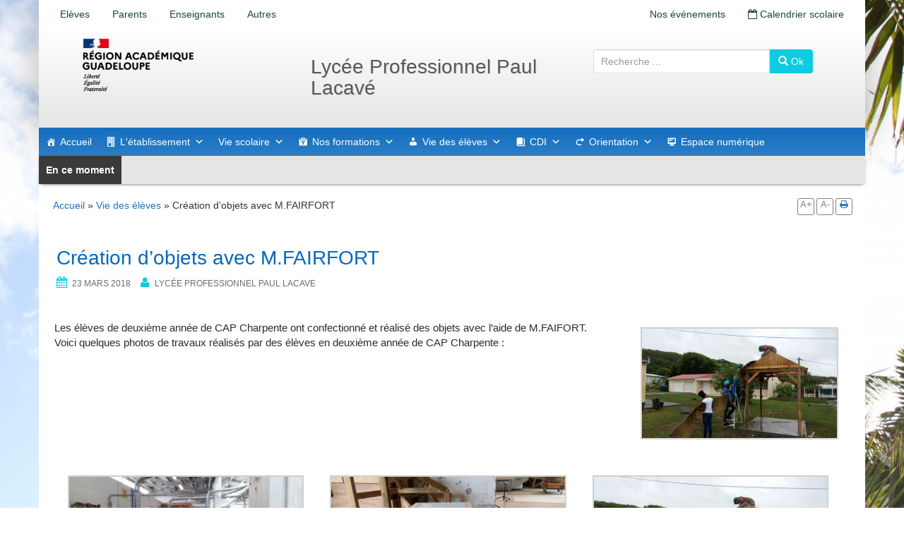

--- FILE ---
content_type: text/css
request_url: https://paullacave.lyc.ac-guadeloupe.fr/wp-content/cache/autoptimize/24/css/autoptimize_single_5aa5e35800cf90add6d679e482c54366.css
body_size: 3621
content:
.skip-to-content-link{background:#000;color:#fff !important;font-weight:700;left:40%;padding:2px 14px;position:absolute;transform:translateY(-100%);z-index:500}a.skip-to-content-link:visited,a.skip-to-content-link:active{color:#fff !important}.skip-to-content-link:focus{transform:translateY(0%)}.breadcrumb{padding:5px;margin:0 !important;background:0 0}.date-front{font-size:.6em;color:#727272}.mega-toggle-label{display:none}.mega-toggle-block{width:100%;margin-left:10px}.tribe-events-list-widget .tribe-event-featured{background:0 0 !important}.tribe-events-list-widget .tribe-event-featured .tribe-event-title a,.tribe-events-list-widget .tribe-event-featured .tribe-event-duration{color:inherit!important}.tmm .tmm_member{border:none !important}.tmm .tmm_member .tmm_photo,.tmm .tmm_4_columns .tmm_member .tmm_photo{border-radius:50% !important;border:none !important;-webkit-transition:all .5s ease;-moz-transition:all .5s ease;-ms-transition:all .5s ease;-o-transition:all .5s ease;transition:all .5s ease}.tmm .tmm_member .tmm_photo{width:125px !important;padding-bottom:125px !important}.tmm .tmm_member .tmm_photo:hover,.tmm .tmm_4_columns .tmm_member .tmm_photo:hover{width:200px;padding-bottom:200px}# Empty CSS file for your own CSS@font-face{font-family:'lane_narrowregular';src:url(//paullacave.lyc.ac-guadeloupe.fr/wp-content/themes/unite_rectorat/lanenar_-webfont.eot);src:url(//paullacave.lyc.ac-guadeloupe.fr/wp-content/themes/unite_rectorat/lanenar_-webfont.eot?#iefix) format('embedded-opentype'),url(//paullacave.lyc.ac-guadeloupe.fr/wp-content/themes/unite_rectorat/lanenar_-webfont.woff) format('woff'),url(//paullacave.lyc.ac-guadeloupe.fr/wp-content/themes/unite_rectorat/lanenar_-webfont.ttf) format('truetype'),url(//paullacave.lyc.ac-guadeloupe.fr/wp-content/themes/unite_rectorat/lanenar_-webfont.svg#lane_-_narrowregular) format('svg');font-weight:400;font-style:normal}.notice-error,div.error{background-color:pink !important}a{color:#000}.header a{color:#1b4244}body{font-family:Arial,sans-serif}#printutils{float:right;padding-top:10px;padding-right:5px}#printutils li{list-style:none;float:left;margin-right:3px;padding:0 2px;text-align:center;border-radius:3px;font-size:.9em;width:24px;height:24px;border:1px solid gray;color:gray}#printutils li:hover{background-color:gray;color:#fff;cursor:pointer}#printpage{padding-top:5px}#printpage span{display:none}.h2,h2{font-size:1.5em}.barinfo{position:relative}.barinfo,.barurgent{font-family:Arial,sans-serif;font-style:italic;color:gray;padding:0 0 0 80px;box-shadow:0 2px 5px -3px #000;min-height:40px !important}.barinfo ul{margin-left:10px !important;margin-right:10px !important}.little_text{color:#727272;font-size:x-small}.profil-title{padding:0 10px}.barurgent{background-color:red;color:#fff;position:fixed !important;top:0;right:0;left:0;width:100%;z-index:9000;font-weight:700}.boutonurg{background-color:red;color:#fff;display:inline-block;padding:0 10px;line-height:40px;podistion:absolute;left:0;top:0;margin:0;font-weight:700;cursor:pointer}.barurgent a{color:#fff}.barinfo{background-color:#e5e5e5}.barinfo:before,.barurgent:before{font-style:normal;margin-right:5px;display:inline-block;font-style:normal;padding:10px;color:#fff;font-weight:700;position:absolute;top:0;left:0;font-size:1em !important}.barinfo:before{content:"En ce moment";background:#3a3a3a;position:absolute}.barurgent:before{content:"Urgent";background:red;cursor:pointer}.barinfo ul li,.barurgent li{list-style:none!important;padding:10px 0 0}.fa-home{line-height:30px}.text-primary{color:#4ebec4}.nav-pills>a,.nav-pills>a:hover{background-color:#69CED3!important}.desc_eple{border:1px solid #cecece;padding:0 7px 5px;margin-top:25px;border-radius:3px}.desc_eple:hover{background-color:#f0f0f0}.logo_eple{width:70px;height:70px;position:absolute;right:15px;bottom:15px;z-index:100000;-webkit-transition:all .5s ease;-moz-transition:all .5s ease;-ms-transition:all .5s ease;-o-transition:all .5s ease;transition:all .5s ease;border-radius:3px;overflow:hidden;box-shadow:0px 5px 15px rgba(0,0,0,.6)}.logo_eple:hover{width:100px;height:100px}.urgent{background-color:red}.urgent a{color:#fff;font-weight:700;font-size:1.2em;line-height:2em}.top5{margin-top:5px}.top7{margin-top:7px}.top10{margin-top:10px}.top15{margin-top:15px}.top17{margin-top:17px}.top30{margin-top:30px}.imgpad5{margin:0 5px}.pad5{margin:5px}.pad7{margin:7px}.pad10{margin:10px}.pad15{margin:15px}.pad17{margin:17px}.pad30{margin:30px}article header{clear:both;display:block;margin:5px 0 !important}.apps{height:250px;width:250px;display:block;margin:auto;padding:10px}.apps div{float:left;margin:1%;font-family:sans-serif;color:#fff;width:48%;height:48%;position:relative}.apps div a{cursor:pointer;display:block;text-align:center;color:#fff !important;-webkit-transition:all .5s ease;-moz-transition:all .5s ease;-ms-transition:all .5s ease;-o-transition:all .5s ease;transition:all .5s ease}.apps div a:hover{text-transform:uppercase;font-weight:700;color:white!important}.apps div:nth-child(3) a:hover{text-decoration:none;width:100%!important;height:100% !important;padding-top:40%}.apps div:nth-child(4) a:hover{text-decoration:none;width:80%!important;height:80% !important;padding-top:35%}.apps div:nth-child(2) a:hover{text-decoration:none;width:100% !important;height:100% !important;top:0;padding-top:45%}.apps div:nth-child(1) a:hover{text-decoration:none;width:80% !important;height:80% !important;top:20% !important;right:0 !important;padding-top:35%}.apps div:nth-child(1) a{-webkit-border-top-right-radius:50%;-webkit-border-bottom-left-radius:50%;-moz-border-radius-topright:50%;-moz-border-radius-bottomleft:50%;border-top-right-radius:50%;border-bottom-left-radius:50%;width:100%;height:100%;position:absolute;top:0;right:0;padding-top:45%;color:#fff !important}.apps div:nth-child(2) a{-webkit-border-top-left-radius:50%;-webkit-border-bottom-right-radius:50%;-moz-border-radius-topleft:50%;-moz-border-radius-bottomright:50%;border-top-left-radius:50%;border-bottom-right-radius:50%;width:70%;height:70%;position:absolute;top:30%;padding-top:25%;color:#fff !important}.apps div:nth-child(3) a{-webkit-border-top-left-radius:50%;-webkit-border-bottom-right-radius:50%;-moz-border-radius-topleft:50%;-moz-border-radius-bottomright:50%;border-top-left-radius:50%;border-bottom-right-radius:50%;width:80%;height:80%;position:absolute;right:0;padding-top:35%;color:#fff !important}.apps div:nth-child(4) a{-webkit-border-top-right-radius:50%;-webkit-border-bottom-left-radius:50%;-moz-border-radius-topright:50%;-moz-border-radius-bottomleft:50%;border-top-right-radius:50%;border-bottom-left-radius:50%;width:100%;height:100%;padding-top:45%;color:#fff !important}.home .alaune .carousel-caption p{max-width:100%;padding:0}.home .alaune .carousel-caption h2{text-decoration:none;border-bottom:none}.home .alaune .carousel-caption a,.home .alaune .carousel-caption a:visited,.home .alaune .carousel-caption a:hover,.home .alaune .carousel-caption a:active{color:#fff}.home .fa-calendar,.home .fa-rss,.home .fa-facebook,.home .fa-twitter,.home .fa-instagram{border-radius:10px 1px;margin:15px 0;color:#fff;font-size:1em;width:30px;height:30px;line-height:30px;text-align:center;box-shadow:0px 5px 15px rgba(0,0,0,.3);margin-left:5px}.home .fa-instagram{background:rgba(255,234,94,1);background:-moz-linear-gradient(45deg,rgba(255,234,94,1) 0%,rgba(235,131,5,1) 26%,rgba(237,3,3,1) 55%,rgba(124,5,235,1) 100%);background:-webkit-gradient(left bottom,right top,color-stop(0%,rgba(255,234,94,1)),color-stop(26%,rgba(235,131,5,1)),color-stop(55%,rgba(237,3,3,1)),color-stop(100%,rgba(124,5,235,1)));background:-webkit-linear-gradient(45deg,rgba(255,234,94,1) 0%,rgba(235,131,5,1) 26%,rgba(237,3,3,1) 55%,rgba(124,5,235,1) 100%);background:-o-linear-gradient(45deg,rgba(255,234,94,1) 0%,rgba(235,131,5,1) 26%,rgba(237,3,3,1) 55%,rgba(124,5,235,1) 100%);background:-ms-linear-gradient(45deg,rgba(255,234,94,1) 0%,rgba(235,131,5,1) 26%,rgba(237,3,3,1) 55%,rgba(124,5,235,1) 100%);background:linear-gradient(45deg,rgba(255,234,94,1) 0%,rgba(235,131,5,1) 26%,rgba(237,3,3,1) 55%,rgba(124,5,235,1) 100%);filter:progid:DXImageTransform.Microsoft.gradient(startColorstr='#ffea5e',endColorstr='#7c05eb',GradientType=1)}.home .fa-calendar{background-color:#4ebec4}.home .fa-rss{background-color:orange}.home .fa-facebook{background-color:#3b5998}.home .fa-twitter{background-color:#38a7f0}.home .iguane{background:url(//paullacave.lyc.ac-guadeloupe.fr/wp-content/themes/unite_rectorat/images/logo_iguane_mini.png) no-repeat;width:130px;height:30px}.home .fa-rss:hover{background-color:orange}.home .fa-calendar:hover{background-color:green}.pinbtn{float:left}.pinbtn span,.carbtn i{text-indent:-10000px;display:block}.entry-title{font-size:2em;color:#000}.logo{width:200px;height:100px;margin:2px 20px;background:url(//paullacave.lyc.ac-guadeloupe.fr/wp-content/themes/unite_rectorat/images/REGIONS-ACA_GUADELOUPE.png) no-repeat;background-size:contain;text-indent:-10000px}.leaflet-container{margin-right:10px}@media print{.header .page-header,.search,.barinfo,.barurgent,#myMap,footer,.apps{display:none}.logo{width:200px;height:100px;margin:2px 20px;background:url(//paullacave.lyc.ac-guadeloupe.fr/wp-content/themes/unite_rectorat/images/REGIONS-ACA_GUADELOUPE.png) no-repeat;content:url(//paullacave.lyc.ac-guadeloupe.fr/wp-content/themes/unite_rectorat/images/REGIONS-ACA_GUADELOUPE.png);background-size:contain}}.page-header{padding-bottom:0!important;margin:0!important;background-color:#fff;padding:0 15px;border:none}.row{margin:0}.desc_eple h3{margin-top:0}.home .row h2{font-family:;font-size:1.5em;font-weight:700;border-bottom:1px solid #e4e4e4;padding-bottom:5px}.home .container h3{color:#727272;font-family:"lane_narrowregular",Futura,"Century Gothic",AppleGothic,sans-serif;border-bottom:1px solid #e4e4e4;font-size:1.3em;font-weight:700;padding:10px 0}.home .container .label{color:#727272;font-family:"lane_narrowregular",Futura,"Century Gothic",AppleGothic,sans-serif;font-weight:400;font-size:1em}.site-description,.slogan{font-size:2em !important;font-weight:400;text-shadow:1px 1px 1px rgba(0,0,0,.1);font-family:"lane_narrowregular",Futura,"Century Gothic",AppleGothic,sans-serif;color:#5b5859 !important;text-align:left;font-style:normal;text-transform:none !important}.header{box-shadow:0px 15px 55px rgba(0,0,0,.3)}.header,.container{padding:0}.navbar-default .navbar-nav>.open>a{color:#000}.container{padding-bottom:10px;padding:0;margin:auto}.alert-dismissible .close{top:5px;right:5px;color:red !important}.alert-dismissible{border-radius:0;padding:5px !important;font-size:1.5em}header .search-field{min-width:250px !important;margin:auto}header .search{text-align:right}.image_block{overflow:hidden;width:100%;margin-bottom:15px}.container img,#content img{height:auto;-webkit-transition:all .5s ease;-moz-transition:all .5s ease;-ms-transition:all .5s ease;-o-transition:all .5s ease;transition:all .5s ease}.alaune{margin-bottom:20px}.carto{margin-top:30px;border-radius:5px}.carto .fa{margin-top:5px;margin-right:10px}.ced_site_Content img{display:none}.ced_float{clear:both}#content{background-color:#fff;padding:10px}.central{padding-bottom:10px}.central #content img{margin:10px}.entry-content{font-family:arial,helvetica,sans-serif !important;margin:.8em}.container{padding:0}#page .navbar-default{min-height:30px;border:none}#menu{box-shadow:0px 5px 15px rgba(0,0,0,.3);min-height:30px;border:none}#menu .navbar-brand{color:#fff !important}#menu ul li a{color:#fff !important;font-weight:700}#menu ul li ul li a{color:#6389b2 !important}.alaune .carousel_home{margin:10px 0 !important;box-shadow:0px 15px 25px rgba(0,0,0,.5)}.alaune .carousel-inner img{width:100%}.alaune .carousel-inner{max-height:350px}.alaune .carousel-caption{top:0;width:33%;background-color:rgba(0,0,0,.7);bottom:0;padding:15px;left:0;text-align:center}.alaune .carousel-caption p{background:0 0 !important}.navbar-nav>li>a,.navbar-brand{height:30px;padding:0 10px;line-height:30px;font-size:1em}.carto,.site-header{background:#fff;background:-moz-linear-gradient(top,#fff 0%,#e5e5e5 100%);background:-webkit-linear-gradient(top,#fff 0%,#e5e5e5 100%);background:linear-gradient(to bottom,#fff 0%,#e5e5e5 100%);filter:progid:DXImageTransform.Microsoft.gradient(startColorstr='#ffffff',endColorstr='#e5e5e5',GradientType=0)}.site-header{min-height:130px;padding-bottom:10px}.site-branding{margin-left:-25px}.apps div a{color:#fff !important}#menu{border-bottom:1px solid #69ced3}#menu ul li{border-right:1px solid #69ced3}#menu ul li ul li{border-right:none}#menu ul li:hover{background-color:#69ced3}.navbar{border-radius:0 !important;margin-bottom:0}.navbar-inverse .navbar-nav>.open>a,.navbar-inverse .navbar-nav>.open>a:focus{background-color:#69ced3;color:gray !important}#menu ul li ul li a{color:gray !important}.bottom a,.bottom{color:#fff!important}.bottom .disabled{float:right;font-size:x-small}.top5{margin-top:5px}.top7{margin-top:7px}.top10{margin-top:10px}.top15{margin-top:15px}.top17{margin-top:17px}.top30{margin-top:30px}.site-footer{margin-top:50px !important}.site-footer .title_bottom{margin-left:15px;margin-top:-40px;font-weight:700;font-size:2em}.ecole-title{line-height:1.5em;margin-bottom:0;padding:0 35px;color:#d6d9d8;font-weight:700;font-size:2em;box-shadow:-1px 2px 10px 3px rgba(0,0,0,.1) inset}.ecole-barre{clear:both;display:block;height:10px}.ecole-description{padding:2px 10px 0;float:left;display:inline-block;color:#fff;min-width:250px;white-space:nowrap;margin-right:15px}.ecole-description p{margin:0;font-size:.5em !important}.ecole-description .fa{float:left;margin-right:5px;margin-top:3px}.tax-school_type .alert{padding:10px;border-width:3px}.tax-school_type .alert-danger .label{color:#d51c19;font-size:120%}.tax-school_type .alert-danger .value{color:#d51c19;font-size:120%}.tax-school_type .alert-success .label{color:#499a38;font-size:120%}.tax-school_type .alert-success .value{color:#499a38;font-size:120%}@media (max-width:600px){.site-description,.slogan{text-align:center}.barinfo,.barurgent{min-height:80px}}@media (min-width:767px){header .search{margin-top:30px;text-align:center;margin-bottom:10px}.home .site-main .col-md-6:nth-child(2),.home .site-main .col-md-6:nth-child(5){clear:left}}@media (max-width:767px){.header .nav-pills{margin-top:50px;background-color:#fff}.header .nav-pills>li>a{padding:10px 5px}.navbar-header{background-color:#46bfd2;color:#fff}.navbar-header .icon-bar{background-color:#fff!important}.navbar-header .navbar-toggle{border:1px solid #fff}.navbar-default .navbar-toggle:hover{background-color:#308491!important}.logo_iles{display:none}.col-md-12{padding:0}.container{padding:0}}@media (max-width:991px){.header .nav-pills{background-color:#fff}.logo{display:block;margin-right:auto;margin-left:auto}}